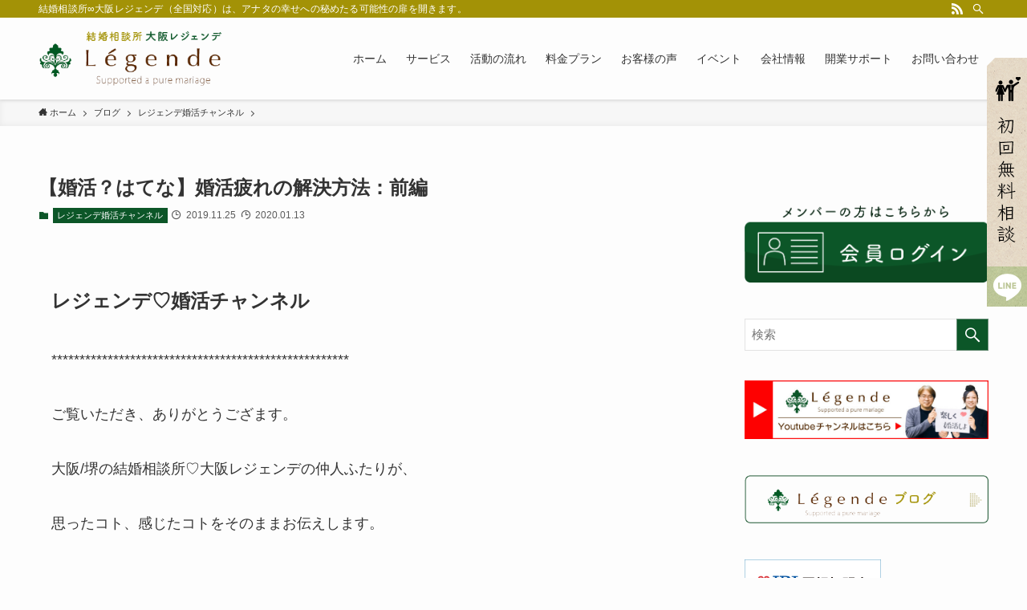

--- FILE ---
content_type: text/html; charset=UTF-8
request_url: https://www.legende.jp/2019/11/10230/
body_size: 16678
content:
<!DOCTYPE html>
<html lang="ja" data-loaded="false" data-scrolled="false" data-spmenu="closed">
<head>
<meta charset="utf-8">
<meta name="format-detection" content="telephone=no">
<meta http-equiv="X-UA-Compatible" content="IE=edge">
<meta name="viewport" content="width=device-width, viewport-fit=cover">
<link rel="alternate" type="application/rss+xml" title="結婚相談所∞大阪レジェンデ【仲人伴走型♡専業結婚相談所（全国対応）】 &raquo; フィード" href="https://www.legende.jp/feed/" />
<link rel="alternate" type="application/rss+xml" title="結婚相談所∞大阪レジェンデ【仲人伴走型♡専業結婚相談所（全国対応）】 &raquo; コメントフィード" href="https://www.legende.jp/comments/feed/" />
<link rel="alternate" type="application/rss+xml" title="結婚相談所∞大阪レジェンデ【仲人伴走型♡専業結婚相談所（全国対応）】 &raquo; 【婚活？はてな】婚活疲れの解決方法：前編 のコメントのフィード" href="https://www.legende.jp/2019/11/10230/feed/" />

<!-- SEO SIMPLE PACK 2.2.4 -->
<title>【婚活？はてな】婚活疲れの解決方法：前編 | 結婚相談所∞大阪レジェンデ【仲人伴走型♡専業結婚相談所（全国対応）】</title>
<meta name="description" content="レジェンデ♡婚活チャンネル ***************************************************** ご覧いただき、ありがとうござます。 大阪/堺の結婚相談所♡大阪レジェンデの仲人ふたりが、 思ったコト、感じたコトをそのままお伝えします。 &nbsp; レジェンデ♡婚活チャンネルのシリーズ ・結婚相談所実話 ・婚活？はてな ・結婚相談所♡池トーク ・婚活♡癒しスポット巡り ・婚活Party♡恋のスパイス、開催しました。 ***************************************************** 【婚活？はてな】婚活疲れの解決方法">
<link rel="canonical" href="https://www.legende.jp/2019/11/10230/">
<meta property="og:locale" content="ja_JP">
<meta property="og:image" content="https://www.legende.jp/wp-content/uploads/5cd25ae159747a25af4039edd660e221.png">
<meta property="og:title" content="【婚活？はてな】婚活疲れの解決方法：前編 | 結婚相談所∞大阪レジェンデ【仲人伴走型♡専業結婚相談所（全国対応）】">
<meta property="og:description" content="レジェンデ♡婚活チャンネル ***************************************************** ご覧いただき、ありがとうござます。 大阪/堺の結婚相談所♡大阪レジェンデの仲人ふたりが、 思ったコト、感じたコトをそのままお伝えします。 &nbsp; レジェンデ♡婚活チャンネルのシリーズ ・結婚相談所実話 ・婚活？はてな ・結婚相談所♡池トーク ・婚活♡癒しスポット巡り ・婚活Party♡恋のスパイス、開催しました。 ***************************************************** 【婚活？はてな】婚活疲れの解決方法">
<meta property="og:url" content="https://www.legende.jp/2019/11/10230/">
<meta property="og:site_name" content="結婚相談所∞大阪レジェンデ【仲人伴走型♡専業結婚相談所（全国対応）】">
<meta property="og:type" content="article">
<meta name="twitter:card" content="summary">
<!-- Google Analytics (gtag.js) -->
<script async src="https://www.googletagmanager.com/gtag/js?id=G-TGJG1MEE69"></script>
<script>
	window.dataLayer = window.dataLayer || [];
	function gtag(){dataLayer.push(arguments);}
	gtag("js", new Date());
	gtag("config", "G-TGJG1MEE69");
</script>
<!-- / SEO SIMPLE PACK -->

<link rel='stylesheet' id='wp-block-library-css'  href='https://www.legende.jp/wp-includes/css/dist/block-library/style.min.css?ver=5.5.17' type='text/css' media='all' />
<link rel='stylesheet' id='main_style-css'  href='https://www.legende.jp/wp-content/themes/swell/assets/css/main.css?ver=2.3.9.1' type='text/css' media='all' />
<link rel='stylesheet' id='contact-form-7-css'  href='https://www.legende.jp/wp-content/plugins/contact-form-7/includes/css/styles.css?ver=5.4.2' type='text/css' media='all' />
<link rel='stylesheet' id='contact-form-7-confirm-css'  href='https://www.legende.jp/wp-content/plugins/contact-form-7-add-confirm/includes/css/styles.css?ver=5.1' type='text/css' media='all' />
<link rel='stylesheet' id='fvp-frontend-css'  href='https://www.legende.jp/wp-content/plugins/featured-video-plus/styles/frontend.css?ver=2.3.3' type='text/css' media='all' />
<link rel='stylesheet' id='dashicons-css'  href='https://www.legende.jp/wp-includes/css/dashicons.min.css?ver=5.5.17' type='text/css' media='all' />
<link rel='stylesheet' id='xo-event-calendar-css'  href='https://www.legende.jp/wp-content/plugins/xo-event-calendar/css/xo-event-calendar.css?ver=2.3.0' type='text/css' media='all' />
<link rel='stylesheet' id='__EPYT__style-css'  href='https://www.legende.jp/wp-content/plugins/youtube-embed-plus/styles/ytprefs.min.css?ver=13.4.3' type='text/css' media='all' />
<style id='__EPYT__style-inline-css' type='text/css'>

                .epyt-gallery-thumb {
                        width: 33.333%;
                }
                
</style>
<script type='text/javascript' src='https://www.legende.jp/wp-includes/js/jquery/jquery.js?ver=1.12.4-wp' id='jquery-core-js'></script>
<script type='text/javascript' src='https://www.legende.jp/wp-content/plugins/featured-video-plus/js/jquery.fitvids.min.js?ver=master-2015-08' id='jquery.fitvids-js'></script>
<script type='text/javascript' id='fvp-frontend-js-extra'>
/* <![CDATA[ */
var fvpdata = {"ajaxurl":"https:\/\/www.legende.jp\/wp-admin\/admin-ajax.php","nonce":"bd558aa3a3","fitvids":"1","dynamic":"","overlay":"","opacity":"0.75","color":"b","width":"640"};
/* ]]> */
</script>
<script type='text/javascript' src='https://www.legende.jp/wp-content/plugins/featured-video-plus/js/frontend.min.js?ver=2.3.3' id='fvp-frontend-js'></script>
<script type='text/javascript' id='xo-event-calendar-ajax-js-extra'>
/* <![CDATA[ */
var xo_event_calendar_object = {"ajax_url":"https:\/\/www.legende.jp\/wp-admin\/admin-ajax.php","action":"xo_event_calendar_month"};
/* ]]> */
</script>
<script type='text/javascript' src='https://www.legende.jp/wp-content/plugins/xo-event-calendar/js/ajax.js?ver=2.3.0' id='xo-event-calendar-ajax-js'></script>
<script type='text/javascript' id='__ytprefs__-js-extra'>
/* <![CDATA[ */
var _EPYT_ = {"ajaxurl":"https:\/\/www.legende.jp\/wp-admin\/admin-ajax.php","security":"e91921788b","gallery_scrolloffset":"20","eppathtoscripts":"https:\/\/www.legende.jp\/wp-content\/plugins\/youtube-embed-plus\/scripts\/","eppath":"https:\/\/www.legende.jp\/wp-content\/plugins\/youtube-embed-plus\/","epresponsiveselector":"[\"iframe.__youtube_prefs_widget__\"]","epdovol":"1","version":"13.4.3","evselector":"iframe.__youtube_prefs__[src], iframe[src*=\"youtube.com\/embed\/\"], iframe[src*=\"youtube-nocookie.com\/embed\/\"]","ajax_compat":"","ytapi_load":"light","pause_others":"","stopMobileBuffer":"1","vi_active":"","vi_js_posttypes":[]};
/* ]]> */
</script>
<script type='text/javascript' src='https://www.legende.jp/wp-content/plugins/youtube-embed-plus/scripts/ytprefs.min.js?ver=13.4.3' id='__ytprefs__-js'></script>

<style id="swell_custom_front_style">:root{--color_main:#0c5628;--color_text:#333;--color_link:#019b3c;--color_border:rgba(200,200,200,.5);--color_gray:rgba(200,200,200,.15);--color_htag:#0c5628;--color_bg:#fdfdfd;--color_gradient1:#d8ffff;--color_gradient2:#87e7ff;--color_main_thin:rgba(15, 108, 50, 0.05 );--color_main_dark:rgba(9, 65, 30, 1 );--color_list_check:#0c5628;--color_list_num:#0c5628;--color_list_good:#41a85e;--color_list_bad:#f36060;--color_faq_q:#d55656;--color_faq_a:#6599b7;--color_capbox_01:#f59b5f;--color_capbox_01_bg:#fff8eb;--color_capbox_02:#5fb9f5;--color_capbox_02_bg:#edf5ff;--color_capbox_03:#2fcd90;--color_capbox_03_bg:#eafaf2;--color_icon_good:#3cd250;--color_icon_good_bg:#ecffe9;--color_icon_bad:#4b73eb;--color_icon_bad_bg:#eafaff;--color_icon_info:#f578b4;--color_icon_info_bg:#fff0fa;--color_icon_announce:#ffa537;--color_icon_announce_bg:#fff5f0;--color_icon_pen:#7a7a7a;--color_icon_pen_bg:#f7f7f7;--color_icon_book:#787364;--color_icon_book_bg:#f8f6ef;--color_icon_point:#ffa639;--color_icon_check:#86d67c;--color_icon_batsu:#f36060;--color_icon_hatena:#5295cc;--color_icon_caution:#f7da38;--color_icon_memo:#84878a;--color_content_bg:#fdfdfd;--color_btn_red:#f74a4a;--color_btn_blue:#a39206;--color_btn_green:#0c5628;--color_btn_blue_dark:rgba(122, 110, 5, 1 );--color_btn_red_dark:rgba(185, 56, 56, 1 );--color_btn_green_dark:rgba(9, 65, 30, 1 );--color_deep01:#e44141;--color_deep02:#a39206;--color_deep03:#0c5628;--color_deep04:#f09f4d;--color_pale01:#fff2f0;--color_pale02:#f3f8fd;--color_pale03:#f1f9ee;--color_pale04:#fdf9ee;--color_mark_blue:#b7e3ff;--color_mark_green:#bdf9c3;--color_mark_yellow:#fcf69f;--color_mark_orange:#ffddbc;--border01:solid 1px var(--color_main);--border02:double 4px var(--color_main);--border03:dashed 2px var(--color_border);--border04:solid 4px var(--color_gray);--card_posts_thumb_ratio:56.25%;--list_posts_thumb_ratio:61.8%;--big_posts_thumb_ratio:56.25%;--thumb_posts_thumb_ratio:61.8%;--color_header_bg:#fdfdfd;--color_header_text:#333;--color_footer_bg:#fdfdfd;--color_footer_text:#333;--color_fbm_text:#333;--color_fbm_bg:#fff;--fbm_opacity:0.9;--fix_header_opacity:1;--container_size:1296px;--article_size:944px;--logo_size_sp:48px;--logo_size_pc:70px;--logo_size_pcfix:32px;}.is-style-btn_normal a{border-radius:80px}.is-style-btn_solid a{border-radius:80px}.is-style-btn_shiny a{border-radius:80px}.is-style-btn_line a{border-radius:80px}.post_content blockquote{padding:1.5em 2em 1.5em 3em}.post_content blockquote::before{content:"";display:block;width:5px;height:calc(100% - 3em);top:1.5em;left:1.5em;border-left:solid 1px rgba(180,180,180,.75);border-right:solid 1px rgba(180,180,180,.75);}.mark_blue{background:-webkit-linear-gradient(transparent 64%,var(--color_mark_blue) 0%);background:linear-gradient(transparent 64%,var(--color_mark_blue) 0%)}.mark_green{background:-webkit-linear-gradient(transparent 64%,var(--color_mark_green) 0%);background:linear-gradient(transparent 64%,var(--color_mark_green) 0%)}.mark_yellow{background:-webkit-linear-gradient(transparent 64%,var(--color_mark_yellow) 0%);background:linear-gradient(transparent 64%,var(--color_mark_yellow) 0%)}.mark_orange{background:-webkit-linear-gradient(transparent 64%,var(--color_mark_orange) 0%);background:linear-gradient(transparent 64%,var(--color_mark_orange) 0%)}[class*="is-style-icon_"]{color:#333;border-width:0}[class*="is-style-big_icon_"]{position:relative;padding:2em 1.5em 1.5em;border-width:2px;border-style:solid}[data-col="gray"] .c-balloon__text{background:#f7f7f7;border-color:#ccc}[data-col="gray"] .c-balloon__before{border-right-color:#f7f7f7}[data-col="green"] .c-balloon__text{background:#d1f8c2;border-color:#9ddd93}[data-col="green"] .c-balloon__before{border-right-color:#d1f8c2}[data-col="blue"] .c-balloon__text{background:#e2f6ff;border-color:#93d2f0}[data-col="blue"] .c-balloon__before{border-right-color:#e2f6ff}[data-col="red"] .c-balloon__text{background:#ffebeb;border-color:#f48789}[data-col="red"] .c-balloon__before{border-right-color:#ffebeb}[data-col="yellow"] .c-balloon__text{background:#f9f7d2;border-color:#fbe593}[data-col="yellow"] .c-balloon__before{border-right-color:#f9f7d2}.-type-list2 .p-postList__body::after,.-type-big .p-postList__body::after{content: "READ MORE »";}.c-postThumb__cat{background-color:#0c5628;color:#fff;background-image: repeating-linear-gradient(-45deg,rgba(255,255,255,.1),rgba(255,255,255,.1) 6px,transparent 6px,transparent 12px)}.post_content h2::before{position:absolute;display:block;pointer-events:none}.post_content h3{padding:0 .5em .5em}.post_content h3::before{content:"";width:100%;height:2px;background: repeating-linear-gradient(90deg, var(--color_htag) 0%, var(--color_htag) 29.3%, rgba(15, 108, 50, 0.2 ) 29.3%, rgba(15, 108, 50, 0.2 ) 100%)}.post_content h4{padding:0 0 0 16px;border-left:solid 2px var(--color_htag)}.post_content h2.is-style-section_ttl{padding:0 5.5em}.post_content h2.is-style-section_ttl::before,.post_content h2.is-style-section_ttl::after{position:absolute;top:50%;bottom:auto;display:block;width:3em;height:1px;pointer-events:none;content:"";background:currentColor}.post_content h2.is-style-section_ttl::before{left:2em;right:auto}.post_content h2.is-style-section_ttl::after{left:auto;right:2em}.post_content h2.is-style-section_ttl.has-text-align-left{padding-left:1.75em;padding-right:0}.post_content h2.is-style-section_ttl.has-text-align-left::before{width:1em; left:0}.post_content h2.is-style-section_ttl.has-text-align-left::after{content:none}.post_content h2.is-style-section_ttl.has-text-align-right{padding-left:0;padding-right:1.75em}.post_content h2.is-style-section_ttl.has-text-align-right::before{content:none}.post_content h2.is-style-section_ttl.has-text-align-right::after{width:1em; right:0}body{font-weight:500;font-family:"游ゴシック体", "Yu Gothic", YuGothic, "Hiragino Kaku Gothic ProN", "Hiragino Sans", Meiryo, sans-serif}.l-header{box-shadow: 0 1px 4px rgba(0,0,0,.12)}.l-header__bar{color:#fff;background:#a39206}.l-header__menuBtn{order:1}.l-header__customBtn{order:3}.c-gnav a::after{background:var(--color_main);width:100%;height:2px;transform:scaleX(0)}.p-spHeadMenu .menu-item.-current{border-bottom-color:var(--color_main)}.c-gnav > li:hover > a::after,.c-gnav > .-current > a::after{transform: scaleX(1)}.c-gnav .sub-menu{color:#333;background:#fff}.page .c-pageTitle__inner,.blog .c-pageTitle__inner{display: block;float: left;margin-bottom: -1px;padding: .25em .5em;border-bottom: solid 1px var(--color_main)}.page .l-mainContent .c-pageTitle,.blog .l-mainContent .c-pageTitle{border-bottom: solid 1px var(--color_border)}.archive .c-pageTitle__inner{display: block;float: left;margin-bottom: -1px;padding: .25em .5em;border-bottom: solid 1px var(--color_main)}.archive .l-mainContent .c-pageTitle{border-bottom: solid 1px var(--color_border)}.c-secTitle{border-left:solid 2px var(--color_main);padding:0em .75em}.l-topTitleArea.c-filterLayer::before{background-color:#000000;opacity:0}.c-shareBtns__item:not(:last-child){margin-right:8px}.c-shareBtns__btn{padding:6px 8px;border-radius:2px}.page.-index-off .w-beforeToc{display:none}#main_content .post_content,#lp-content .post_content{font-size:4vw}#pagetop{border-radius:50%}.c-widget__title.-side{padding:.5em}.c-widget__title.-side::before{content:"";bottom:0;left:0;width:40%;z-index:1;background:var(--color_main)}.c-widget__title.-side::after{content:"";bottom:0;left:0;width:100%;background:var(--color_border)}.c-widget__title.-spmenu{padding:.5em .75em;background:var(--color_main);color:#fff;}.c-widget__title.-footer{padding:.5em}.c-widget__title.-footer::before{content:"";bottom:0;left:0;width:40%;z-index:1;background:var(--color_main)}.c-widget__title.-footer::after{content:"";bottom:0;left:0;width:100%;background:var(--color_border)}.p-spMenu{color:#333}.p-spMenu__inner::before{background:#fdfdfd;opacity:1}.p-spMenu__overlay{background:#000;opacity:0.6}[class*="page-numbers"]{border-radius:50%;margin:4px;color:var(--color_main);border: solid 1px var(--color_main)}.post_content a:not([class]),.term_description a{text-decoration: underline}@media screen and (min-width: 960px){:root{}.single .c-postTitle__date{display:none}}@media screen and (max-width: 959px){:root{}.l-header__logo{order:2;text-align:center}.single .c-postTitle__date{display:none}}@media screen and (min-width: 600px){:root{}#main_content .post_content,#lp-content .post_content{font-size:18px}}@media screen and (max-width: 599px){:root{}.post_content h2.is-style-section_ttl{padding:0 3.5em}.post_content h2.is-style-section_ttl::before{width:2em;left:1em}.post_content h2.is-style-section_ttl::after{width:2em;right:1em}}.l-header{opacity:0;-webkit-animation:FadeIn .75s ease 0s 1 normal both;animation:FadeIn .75s ease 0s 1 normal both}.l-header__bar{top:-16px;opacity:0;-webkit-animation:FadeInFromY .75s ease .1s 1 normal both;animation:FadeInFromY .75s ease .1s 1 normal both}.l-header__inner{opacity:0;-webkit-animation:FadeIn .75s ease .25s 1 normal both;animation:FadeIn .75s ease .25s 1 normal both}.l-header__spNav{opacity:0;-webkit-animation:FadeIn 1s ease .25s 1 normal both;animation:FadeIn 1s ease .25s 1 normal both}.l-content{opacity:0;-webkit-animation:FadeIn 1s ease .5s 1 normal both;animation:FadeIn 1s ease .5s 1 normal both}.l-topTitleArea{opacity:0;-webkit-animation:FadeIn .75s ease .25s 1 normal both;animation:FadeIn .75s ease .25s 1 normal both}.l-topTitleArea__body{opacity:0;-webkit-animation:FadeIn .75s ease .5s 1 normal both;animation:FadeIn .75s ease .5s 1 normal both}.c-infoBar{opacity:0;-webkit-animation:FadeIn 1s ease 0s 1 normal both;animation:FadeIn 1s ease 0s 1 normal both}.c-infoBar__text.-flow-off{left:-8px;opacity:0;-webkit-animation:FadeInFromX .75s ease .5s 1 normal both;animation:FadeInFromX .75s ease .5s 1 normal both}.p-mainVisual{opacity:0;-webkit-animation:FadeIn .75s ease .25s 1 normal both;animation:FadeIn .75s ease .25s 1 normal both}.-type-single .p-mainVisual__inner{opacity:0;-webkit-animation:FadeIn 1s ease 0s 1 normal both;animation:FadeIn 1s ease 0s 1 normal both}.-type-slider .p-mainVisual__inner{transition:opacity .75s,visibility .75s;transition-delay:.25s}.-type-slider .p-mainVisual__inner:not(.show_){visibility:hidden;opacity:0}.p-mainVisual__textLayer{opacity:0;-webkit-animation:FadeIn .75s ease .75s 1 normal both;animation:FadeIn .75s ease .75s 1 normal both}.p-mvInfo{opacity:0;-webkit-animation:FadeIn .75s ease .25s 1 normal both;animation:FadeIn .75s ease .25s 1 normal both}.p-postSlider{visibility:hidden;opacity:0;transition:opacity .8s,visibility .8s;transition-delay:.25s}.p-postSlider.show_{visibility:visible;opacity:1}.p-breadcrumb{opacity:0;-webkit-animation:FadeIn 1s ease .25s 1 normal both;animation:FadeIn 1s ease .25s 1 normal both}.swell-block-tab .c-tabBody__item[aria-hidden=false]{-webkit-animation:tabFadeUp .5s ease 0s 1 normal both;animation:tabFadeUp .5s ease 0s 1 normal both}.swell-block-tab.is-style-default .c-tabBody__item[aria-hidden=false]{-webkit-animation:tabFade .5s ease 0s 1 normal both;animation:tabFade .5s ease 0s 1 normal both}@media (min-width:960px){.-series .l-header__inner{display:flex;align-items:stretch}.-series .l-header__logo{display:flex;flex-wrap:wrap;align-items:center;margin-right:24px;padding:16px 0}.-series .l-header__logo .c-catchphrase{padding:4px 0;font-size:13px}.-series .c-headLogo{margin-right:16px}.-series-right .l-header__inner{justify-content:space-between}.-series-right .c-gnavWrap{margin-left:auto}.-series-right .w-header{margin-left:12px}.-series-left .w-header{margin-left:auto}}@media (min-width:960px) and (min-width:600px){.-series .c-headLogo{max-width:400px}}.c-gnav .sub-menu::before{position:absolute;top:0;left:0;z-index:0;width:100%;height:100%;content:""}.c-gnav .sub-menu a::before,.c-spnav a::before,.widget_archive a::before,.widget_categories a::before,.widget_nav_menu a::before,.widget_pages a::before,.wp-block-archives a::before,.wp-block-categories a::before{font-weight:400;font-family:icomoon!important;font-style:normal;font-variant:normal;line-height:1;text-transform:none;-webkit-font-smoothing:antialiased;-moz-osx-font-smoothing:grayscale}.c-submenuToggleBtn{display:none}.c-spnav .sub-menu,.widget_categories .children,.widget_nav_menu .sub-menu,.widget_pages .children,.wp-block-categories .children{margin:0}.c-spnav .sub-menu a,.widget_categories .children a,.widget_nav_menu .sub-menu a,.widget_pages .children a,.wp-block-categories .children a{padding-left:2.5em;font-size:.85em}.c-spnav .sub-menu a::before,.widget_categories .children a::before,.widget_nav_menu .sub-menu a::before,.widget_pages .children a::before,.wp-block-categories .children a::before{left:1em}.c-spnav .sub-menu a:hover,.widget_categories .children a:hover,.widget_nav_menu .sub-menu a:hover,.widget_pages .children a:hover,.wp-block-categories .children a:hover{padding-left:2.75em}.c-spnav .sub-menu ul a,.widget_categories .children ul a,.widget_nav_menu .sub-menu ul a,.widget_pages .children ul a,.wp-block-categories .children ul a{padding-left:3.25em}.c-spnav .sub-menu ul a::before,.widget_categories .children ul a::before,.widget_nav_menu .sub-menu ul a::before,.widget_pages .children ul a::before,.wp-block-categories .children ul a::before{left:1.75em}.c-spnav .sub-menu ul a:hover,.widget_categories .children ul a:hover,.widget_nav_menu .sub-menu ul a:hover,.widget_pages .children ul a:hover,.wp-block-categories .children ul a:hover{padding-left:3.5em}.widget_archive a,.widget_categories a,.widget_nav_menu a,.widget_pages a,.wp-block-archives a,.wp-block-categories a{padding:.75em 1em .75em 1.5em;transition:padding .25s}.widget_archive a:hover,.widget_categories a:hover,.widget_nav_menu a:hover,.widget_pages a:hover,.wp-block-archives a:hover,.wp-block-categories a:hover{padding-right:.75em;padding-left:1.75em}.widget_categories .children,.widget_pages .children,.wp-block-categories .children{margin:0}.c-gnav .sub-menu a::before,.c-spnav a::before,.widget_archive a::before,.widget_categories a::before,.widget_nav_menu a::before,.widget_pages a::before,.wp-block-archives a::before,.wp-block-categories a::before{position:absolute;top:50%;left:2px;display:inline-block;color:inherit;vertical-align:middle;-webkit-transform:translateY(-50%);transform:translateY(-50%);content:"\e921"}.c-gnav li:hover>.sub-menu{visibility:visible;opacity:1}.c-gnav .sub-menu::before{z-index:0;background:inherit;content:""}.c-gnav .sub-menu .sub-menu{top:0;left:100%;z-index:-1}.c-gnav .sub-menu a{padding-left:2em;transition:opacity .25s,background-color .25s}.c-gnav .sub-menu a::before{position:absolute;left:.5em;line-height:inherit}.c-gnav .sub-menu a:hover .ttl{left:4px}.c-spnav a{position:relative;display:block;padding:.75em 1em .75em 1.5em;border-bottom:solid 1px var(--color_border);transition:padding .25s}.c-spnav a:hover{padding-right:.75em;padding-left:1.75em}</style>
<link rel="https://api.w.org/" href="https://www.legende.jp/wp-json/" /><link rel="alternate" type="application/json" href="https://www.legende.jp/wp-json/wp/v2/posts/10230" /><link rel='shortlink' href='https://www.legende.jp/?p=10230' />
<link rel="icon" href="https://www.legende.jp/wp-content/uploads/2016/12/siteicon-150x150.png" sizes="32x32" />
<link rel="icon" href="https://www.legende.jp/wp-content/uploads/2016/12/siteicon.png" sizes="192x192" />
<link rel="apple-touch-icon" href="https://www.legende.jp/wp-content/uploads/2016/12/siteicon.png" />
<meta name="msapplication-TileImage" content="https://www.legende.jp/wp-content/uploads/2016/12/siteicon.png" />
		<style type="text/css" id="wp-custom-css">
			.table-min table{
	max-width:480px;
	margin-left:auto;
	margin-right:auto;
	font-size:14px;
}
.l-topTitleArea__body {
    text-shadow: 0 0 4px rgba(0,0,0,.7);
}
.fix_btn{
	position:fixed;
	top:10%;
	right:0;
	width:50px;
	z-index:100;
}
.fix_btn_line{
	position:fixed;
	top:calc(10% + 230px);
	right:0;
	width:50px;
	z-index:100;
}

.ctapc{
	text-align:center;
	background:#CFE1D6;
}
.ctasp{
	text-align:center;
	display:none;
}
.contactbox dt{
	margin:20px 0 0;
	padding:20px 0 5px;
	border-top:1px dashed #aaa;
}
.contactbox  {
	margin-bottom:20px;
	border-bottom:1px dashed #aaa;
	padding-bottom:20px;
}
.contactbox input[type="text"] ,
.contactbox input[type="email"] ,
.contactbox textarea{
width:100%;
}
input[type="submit"]{
	font-size:17px;
	margin:20px auto;
	padding:5px 50px;
	display:block;
	background: var(--color_main);
	color:#fff;
	letter-spacing:2px;
	border-radius:4px;
}
.infomintxt{
	font-size:13px;
	background:#eee;
	padding:10px;
	margin:10px 0;
}
.redtxt{
	color:#f00;
	font-weight:normal;
	font-size:13px;
}

.sp_contact a img{
	display:block;
	margin:0 auto;
}

@media screen and (max-width:768px) {
	.mw80p img{
		max-width:80%!important;
		margin:0 auto;
		display:block;
	}
	.ctapc,
	.fix_btn{
		display:none;
	}
	.fix_btn_line{
		display:none;
	}
	.ctasp{
		display:block;
	}
	.ctasp img{
		display:block;
	}
	.ctasp_box{
		display:flex;
		justify-content:center;
	}
}


.-sidebar-on .l-mainContent .cta_010{
	background-image:none !important;
	background-color:#dee6e1 !important;
	padding:0 !important;
}		</style>
		
<style id="swell_custom_css"></style>
<!-- Global site tag (gtag.js) - Google Analytics -->
<script async src="https://www.googletagmanager.com/gtag/js?id=UA-28401758-1"></script>
<script>
  window.dataLayer = window.dataLayer || [];
  function gtag(){dataLayer.push(arguments);}
  gtag('js', new Date());

  gtag('config', 'UA-28401758-1');
</script>

</head>
<body>
<div id="body_wrap" class="post-template-default single single-post postid-10230 single-format-standard -body-solid -index-off -sidebar-on -frame-off id_10230" data-barba="wrapper">
<div id="sp_menu" class="p-spMenu -left">
	<div class="p-spMenu__inner">
		<div class="p-spMenu__closeBtn">
			<div class="c-iconBtn -menuBtn" data-onclick="toggleMenu" aria-label="メニューを閉じる">
				<i class="c-iconBtn__icon icon-close-thin"></i>
			</div>
		</div>
		<div class="p-spMenu__body">
			<div class="c-widget__title -spmenu">MENU</div>
			<div class="p-spMenu__nav">
			<ul class="c-spnav"><li class="menu-item"><a href="https://www.legende.jp/">ホーム</a></li>
<li class="menu-item"><a href="https://www.legende.jp/about_counseling/">サービス</a></li>
<li class="menu-item"><a href="https://www.legende.jp/flow/">活動の流れ</a></li>
<li class="menu-item"><a href="https://www.legende.jp/plans/">料金プラン</a></li>
<li class="menu-item"><a href="https://www.legende.jp/uservoice/">お客様の声</a></li>
<li class="menu-item"><a href="https://www.legende.jp/event-calendar/">イベント</a></li>
<li class="menu-item menu-item-has-children"><a href="https://www.legende.jp/about-us/">会社情報</a>
<ul class="sub-menu">
	<li class="menu-item"><a href="https://www.legende.jp/staff-info/">スタッフ紹介</a></li>
</ul>
</li>
<li class="menu-item"><a href="https://www.legende.jp/kaigyou-2/">開業サポート</a></li>
<li class="menu-item"><a href="https://www.legende.jp/contact-us/">お問い合わせ</a></li>
</ul>			</div>
					</div>
	</div>
	<div class="p-spMenu__overlay c-overlay" data-onclick="toggleMenu"></div>
</div>
<header id="header" class="l-header -series -series-right" data-spfix="1">
		<div class="l-header__bar">
		<div class="l-header__barInner l-container">
							<div class="c-catchphrase">結婚相談所∞大阪レジェンデ（全国対応）は、アナタの幸せへの秘めたる可能性の扉を開きます。</div>
			<ul class="c-iconList ">
						<li class="c-iconList__item -rss">
						<a href="https://www.legende.jp/feed/" target="_blank" rel="noopener" class="c-iconList__link u-fz-14 hov-flash" aria-label="rss">
							<i class="c-iconList__icon icon-rss" role="presentation"></i>
						</a>
					</li>
									<li class="c-iconList__item -search">
						<button class="c-iconList__link u-fz-14 hov-flash" data-onclick="toggleSearch" aria-label="検索">
							<i class="c-iconList__icon icon-search" role="presentation"></i>
						</button>
					</li>
				</ul>
		</div>
	</div>
	<div class="l-header__inner l-container">
		<div class="l-header__logo">
			<div class="c-headLogo -img"><a href="https://www.legende.jp/" title="結婚相談所∞大阪レジェンデ【仲人伴走型♡専業結婚相談所（全国対応）】" class="c-headLogo__link" rel="home"><img src="https://www.legende.jp/wp-content/uploads/logo.png" alt="結婚相談所∞大阪レジェンデ【仲人伴走型♡専業結婚相談所（全国対応）】" class="c-headLogo__img"></a></div>					</div>
		<nav id="gnav" class="l-header__gnav c-gnavWrap">
			<ul class="c-gnav">
				<li class="menu-item"><a href="https://www.legende.jp/"><span class="ttl">ホーム</span></a></li>
<li class="menu-item"><a href="https://www.legende.jp/about_counseling/"><span class="ttl">サービス</span></a></li>
<li class="menu-item"><a href="https://www.legende.jp/flow/"><span class="ttl">活動の流れ</span></a></li>
<li class="menu-item"><a href="https://www.legende.jp/plans/"><span class="ttl">料金プラン</span></a></li>
<li class="menu-item"><a href="https://www.legende.jp/uservoice/"><span class="ttl">お客様の声</span></a></li>
<li class="menu-item"><a href="https://www.legende.jp/event-calendar/"><span class="ttl">イベント</span></a></li>
<li class="menu-item menu-item-has-children"><a href="https://www.legende.jp/about-us/"><span class="ttl">会社情報</span></a>
<ul class="sub-menu">
	<li class="menu-item"><a href="https://www.legende.jp/staff-info/"><span class="ttl">スタッフ紹介</span></a></li>
</ul>
</li>
<li class="menu-item"><a href="https://www.legende.jp/kaigyou-2/"><span class="ttl">開業サポート</span></a></li>
<li class="menu-item"><a href="https://www.legende.jp/contact-us/"><span class="ttl">お問い合わせ</span></a></li>
							</ul>
		</nav>
				<div class="l-header__customBtn sp_">
			<div class="c-iconBtn" data-onclick="toggleSearch" role="button" aria-label="検索ボタン">
			<i class="c-iconBtn__icon icon-search"></i>
					</div>
	</div>
<div class="l-header__menuBtn sp_">
	<div class="c-iconBtn -menuBtn" data-onclick="toggleMenu" role="button" aria-label="メニューボタン">
		<i class="c-iconBtn__icon icon-menu-thin"></i>
					<span class="c-iconBtn__label">MENU</span>
			</div>
</div>
	</div>
	</header>
<div id="fix_header" class="l-fixHeader -series -series-right">
	<div class="l-fixHeader__inner l-container">
		<div class="l-fixHeader__logo">
			<div class="c-headLogo -img"><a href="https://www.legende.jp/" title="結婚相談所∞大阪レジェンデ【仲人伴走型♡専業結婚相談所（全国対応）】" class="c-headLogo__link" rel="home"><img src="https://www.legende.jp/wp-content/uploads/logo.png" alt="結婚相談所∞大阪レジェンデ【仲人伴走型♡専業結婚相談所（全国対応）】" class="c-headLogo__img"></a></div>		</div>
		<div class="l-fixHeader__gnav c-gnavWrap"><!-- gnav --></div>
	</div>
</div>
<div id="breadcrumb" class="p-breadcrumb -bg-on"><ol class="p-breadcrumb__list l-container"><li class="p-breadcrumb__item"><a href="https://www.legende.jp/" class="p-breadcrumb__text"><span class="icon-home"> ホーム</span></a></li><li class="p-breadcrumb__item"><a href="https://www.legende.jp/category/blog/" class="p-breadcrumb__text"><span>ブログ</span></a></li><li class="p-breadcrumb__item"><a href="https://www.legende.jp/category/blog/%e3%83%ac%e3%82%b8%e3%82%a7%e3%83%b3%e3%83%87%e5%a9%9a%e6%b4%bb%e3%83%81%e3%83%a3%e3%83%b3%e3%83%8d%e3%83%ab/" class="p-breadcrumb__text"><span>レジェンデ婚活チャンネル</span></a></li><li class="p-breadcrumb__item"><span class="p-breadcrumb__text">【婚活？はてな】婚活疲れの解決方法：前編</span></li></ol></div><div id="content" class="l-content l-container" data-postid="10230">
<main id="main_content" class="l-mainContent l-article">
	<article class="l-mainContent__inner">
		<div class="p-articleHead c-postTitle">
	<h1 class="c-postTitle__ttl">【婚活？はてな】婚活疲れの解決方法：前編</h1>
	<time class="c-postTitle__date u-thin" datetime="2019-11-25">
		<span class="__y">2019</span>
		<span class="__md">11/25</span>
	</time>
</div>
<div class="p-articleMetas -top">
	<div class="p-articleMetas__group">
		<div class="p-articleMetas__termList c-categoryList"><a class="c-categoryList__link hov-flash-up" href="https://www.legende.jp/category/blog/%e3%83%ac%e3%82%b8%e3%82%a7%e3%83%b3%e3%83%87%e5%a9%9a%e6%b4%bb%e3%83%81%e3%83%a3%e3%83%b3%e3%83%8d%e3%83%ab/" data-cat-id="79">レジェンデ婚活チャンネル</a></div>	</div>
	<div class="p-articleMetas__group">
		<div class="p-articleMetas__times c-postTimes u-thin">
							<span class="c-postTimes__posted icon-posted" aria-label="公開日">
					2019.11.25				</span>
															<time class="c-postTimes__modified icon-modified" datetime="2020-01-13" aria-label="更新日">
						2020.01.13					</time>
									</div>
			</div>
</div>

		<div class="post_content">
			<p><span style="font-size: 14pt;"><strong><span style="font-size: 18pt;">レジェンデ♡婚活チャンネル</span><br />
</strong></span></p>
<p>*****************************************************</p>
<p><span>ご覧いただき、ありがとうござます。 </span></p>
<p><span>大阪/堺の結婚相談所♡大阪レジェンデの仲人ふたりが、 </span></p>
<p><span>思ったコト、感じたコトをそのままお伝えします。 </span></p>
<p>&nbsp;</p>
<p><span>レジェンデ♡婚活チャンネルのシリーズ </span></p>
<p><span>・結婚相談所実話 </span></p>
<p><span>・婚活？はてな </span></p>
<p><span>・結婚相談所♡池トーク </span></p>
<p><span>・婚活♡癒しスポット巡り </span></p>
<p><span>・婚活Party♡恋のスパイス、開催しました。</span></p>
<p>*****************************************************</p>
<p>【婚活？はてな】婚活疲れの解決方法：前編</p>
<p>　⇓⇓⇓</p>
<p><iframe title="【婚活？はてな】婚活疲れの解決方法：前編" width="500" height="281" data-src="https://www.youtube.com/embed/-ke9Gf4ZamM?feature=oembed" frameborder="0" allow="accelerometer; autoplay; clipboard-write; encrypted-media; gyroscope; picture-in-picture" allowfullscreen class="lazyload" ></iframe></p>
<p>&nbsp;</p>
<p>目次</p>
<p>0:15頃　軽トラが似合う？</p>
<p>0:25頃　今回の「婚活？はてな」</p>
<p>0:48頃　思うとおりにならない…</p>
<p>1:50頃　婚活疲れの原因</p>
<p>2:14頃　むか~し昔（実例）</p>
<p>3:05頃　近くの居酒屋に行けない</p>
<p>4:00頃　自分に疲れている</p>
<p>&nbsp;</p>
<p>今回の「婚活？はてな」は、特に女性から多くいただいて</p>
<p>います内容です。</p>
<p>Ｑ：婚活が上手くいかず疲れてきました。</p>
<p>婚活？はてな（疑問&amp;質問）は、こちらからどうぞ…</p>
<p>⇓⇓⇓</p>
<p>〇LINE公式ｱｶｳﾝﾄ(お友達登録してね)</p>
<a href="https://line.me/R/ti/p/%40fki0744n" class="p-blogCard -external" data-type="type3" target="_blank" rel="noopener noreferrer"><div class="p-blogCard__inner"><span class="p-blogCard__caption">あわせて読みたい</span><div class="p-blogCard__thumb c-postThumb"><figure class="c-postThumb__figure"><img src="https://page-share.line.me//%40fki0744n/global/og_image.png?ts=1769099108848" alt="結婚相談所 レジェンデ | LINE Official Account" class="c-postThumb__img -no-lb"></figure></div><div class="p-blogCard__body"><span class="p-blogCard__title">結婚相談所 レジェンデ | LINE Official Account</span><span class="p-blogCard__excerpt">結婚相談所 レジェンデ&#039;s LINE official account profile page. Add them as a friend for the latest news.</span></div></div></a>
<p>◯レジェンデ公式Web</p>
<blockquote class="wp-embedded-content" data-secret="TgP102WuK3"><p><a href="https://www.legende.jp/contact-us/">お問い合わせ</a></p></blockquote>
<p><iframe title="&#8220;お問い合わせ&#8221; &#8212; 結婚相談所 大阪レジェンデ【公式webサイト(全国対応)】" class="wp-embedded-content lazyload" sandbox="allow-scripts" security="restricted" style="position: absolute; clip: rect(1px, 1px, 1px, 1px);" data-src="https://www.legende.jp/contact-us/embed/#?secret=TgP102WuK3" data-secret="TgP102WuK3" width="500" height="282" frameborder="0" marginwidth="0" marginheight="0" scrolling="no"></iframe></p>
<p>&nbsp;</p>
<p>第三回婚活女子オフ会</p>
<p>～貴女の不満・不安、引受けます～</p>
<p>12月14日開催</p>
<blockquote class="wp-embedded-content" data-secret="NEGSgvsacn"><p><a href="https://www.legende.jp/events/event/event-10219/">婚活女子・仮面をはずして楽しくオフ会 Vol.3</a></p></blockquote>
<p><iframe title="&#8220;婚活女子・仮面をはずして楽しくオフ会 Vol.3&#8221; &#8212; 結婚相談所 大阪レジェンデ【公式webサイト(全国対応)】" class="wp-embedded-content lazyload" sandbox="allow-scripts" security="restricted" style="position: absolute; clip: rect(1px, 1px, 1px, 1px);" data-src="https://www.legende.jp/events/event/event-10219/embed/#?secret=NEGSgvsacn" data-secret="NEGSgvsacn" width="500" height="282" frameborder="0" marginwidth="0" marginheight="0" scrolling="no"></iframe></p>
<p>&nbsp;</p>
<blockquote class="wp-embedded-content" data-secret="h9V7WAxKES"><p><a href="https://www.legende.jp/events/event/event-10162/">婚活Party♡恋のスパイス（らん電Xmas Special)</a></p></blockquote>
<p><iframe title="&#8220;婚活Party♡恋のスパイス（らん電Xmas Special)&#8221; &#8212; 結婚相談所 大阪レジェンデ【公式webサイト(全国対応)】" class="wp-embedded-content lazyload" sandbox="allow-scripts" security="restricted" style="position: absolute; clip: rect(1px, 1px, 1px, 1px);" data-src="https://www.legende.jp/events/event/event-10162/embed/#?secret=h9V7WAxKES" data-secret="h9V7WAxKES" width="500" height="282" frameborder="0" marginwidth="0" marginheight="0" scrolling="no"></iframe></p>
<blockquote class="wp-embedded-content" data-secret="TgP102WuK3"><p><a href="https://www.legende.jp/contact-us/">お問い合わせ</a></p></blockquote>
<p><iframe title="&#8220;お問い合わせ&#8221; &#8212; 結婚相談所 大阪レジェンデ【公式webサイト(全国対応)】" class="wp-embedded-content lazyload" sandbox="allow-scripts" security="restricted" style="position: absolute; clip: rect(1px, 1px, 1px, 1px);" data-src="https://www.legende.jp/contact-us/embed/#?secret=TgP102WuK3" data-secret="TgP102WuK3" width="500" height="282" frameborder="0" marginwidth="0" marginheight="0" scrolling="no"></iframe></p>
<p>&nbsp;</p>
<p>○<a href="https://www.youtube.com/channel/UC9ONlOUNlTYpVNNe6fsvrjg?sub_confirmation=1">まだまだ少ないチャンネル登録数…よろしくお願いします。</a></p>
<p>〇<a href="https://ameblo.jp/legende-jp/entry-12540644521.html">レジェンデ元会員（成婚女子）ブログ</a></p>
<p>&nbsp;</p>
<p>&nbsp;</p>
<p>◯関連動画(婚活男子向け)</p>
<p><iframe title="【結婚相談所♡実話】婚活男子にありがちなコト② ～お断りの理由は〇〇～" width="500" height="281" data-src="https://www.youtube.com/embed/NiBARQoguNA?feature=oembed" frameborder="0" allow="accelerometer; autoplay; clipboard-write; encrypted-media; gyroscope; picture-in-picture" allowfullscreen class="lazyload" ></iframe></p>
<p>&nbsp;</p>
<p>◯関連動画(婚活女子向け)</p>
<p><iframe title="【結婚相談所♡実話】おススメできない婚活男性① 〜〇〇をくり返す～" width="500" height="281" data-src="https://www.youtube.com/embed/PWMA0iQLdB4?feature=oembed" frameborder="0" allow="accelerometer; autoplay; clipboard-write; encrypted-media; gyroscope; picture-in-picture" allowfullscreen class="lazyload" ></iframe></p>
<p>&nbsp;</p>
<p>◯関連動画(婚活のお役立ち)</p>
<p><iframe title="【婚活？はてな】離婚理由、聞いていいの？" width="500" height="281" data-src="https://www.youtube.com/embed/hvh1N_AybL0?feature=oembed" frameborder="0" allow="accelerometer; autoplay; clipboard-write; encrypted-media; gyroscope; picture-in-picture" allowfullscreen class="lazyload" ></iframe></p>
<p>&nbsp;</p>
<p>&nbsp;</p>
<p>&nbsp;</p>
<p>〇<a href="https://line.me/R/ti/p/%40fki0744n">疑問・質問受付（LINE公式ｱｶｳﾝﾄ）</a></p>
<p>〇<a href="https://twitter.com/legende_senboku">Twitter</a></p>
<p>◯<a href="https://www.legend.jp">結婚相談所♡大阪レジェンデ 公式web</a><br />
　</p>
<p>&nbsp;</p>
<p>&nbsp;</p>
<p>&nbsp;</p>
<p>&nbsp;</p>
<p>&nbsp;</p>
<p>&nbsp;</p>
<p>&nbsp;</p>
<p>&nbsp;</p>
<p><a href="https://youtu.be/Wkaxr1KBkeE">楽曲提供：さちよんプロジェクト「スマイル」</a></p>
<p>&nbsp;</p>
<p>&nbsp;</p>
<p>&nbsp;</p>
<p>&nbsp;</p>
<p><span>とても</span><span>&#x1f496;</span><span>好きな人と出逢えますように</span><span>&#8230;</span></p>
<p><span><a href="https://www.legende.jp/" data-cke-saved-href="https://www.legende.jp"><span style="font-size: 18pt;">結婚相談所♡大阪レジェンデ</span></a></span></p>
<p><span>（大阪/堺にあります。）<br />
</span></p>
<p><a href="https://www.youtube.com/channel/UC9ONlOUNlTYpVNNe6fsvrjg"><span style="font-size: 18pt;">レジェンデ♡婚活チャンネル</span></a></p>
<p>（チャンネル登録、お願いします。）</p>
<p>&nbsp;</p>
<p>&nbsp;</p>
<p>&nbsp;</p>
<p><a href="https://www.legende.jp"></a></p>
<table style="border-collapse: collapse; width: 100%;">
<tbody>
<tr>
<td style="width: 50%;"></td>
<td style="width: 50%;"></td>
</tr>
</tbody>
</table>
<p>&nbsp;</p>
		</div>
		<div class="p-articleFoot">
	<div class="p-articleMetas -bottom">
					<div class="p-articleMetas__termList c-categoryList"><a class="c-categoryList__link hov-flash-up" href="https://www.legende.jp/category/blog/%e3%83%ac%e3%82%b8%e3%82%a7%e3%83%b3%e3%83%87%e5%a9%9a%e6%b4%bb%e3%83%81%e3%83%a3%e3%83%b3%e3%83%8d%e3%83%ab/" data-cat-id="79">レジェンデ婚活チャンネル</a></div>
							<div class="p-articleMetas__termList c-tagList"><a class="c-tagList__link hov-flash-up" href="https://www.legende.jp/tag/youtube/" data-tag-id="80">Youtube</a><a class="c-tagList__link hov-flash-up" href="https://www.legende.jp/tag/omiai/" data-tag-id="47">お見合い</a><a class="c-tagList__link hov-flash-up" href="https://www.legende.jp/tag/%e3%83%ac%e3%82%b8%e3%82%a7%e3%83%b3%e3%83%87/" data-tag-id="82">レジェンデ</a><a class="c-tagList__link hov-flash-up" href="https://www.legende.jp/tag/nakoudo/" data-tag-id="46">仲人</a><a class="c-tagList__link hov-flash-up" href="https://www.legende.jp/tag/%e4%bc%9a%e5%93%a1/" data-tag-id="43">会員</a><a class="c-tagList__link hov-flash-up" href="https://www.legende.jp/tag/sakai/" data-tag-id="53">堺市</a><a class="c-tagList__link hov-flash-up" href="https://www.legende.jp/tag/osaka/" data-tag-id="41">大阪</a><a class="c-tagList__link hov-flash-up" href="https://www.legende.jp/tag/konkatsu/" data-tag-id="45">婚活</a><a class="c-tagList__link hov-flash-up" href="https://www.legende.jp/tag/%e5%a9%9a%e6%b4%bb%e7%96%b2%e3%82%8c/" data-tag-id="90">婚活疲れ</a><a class="c-tagList__link hov-flash-up" href="https://www.legende.jp/tag/%e5%be%a9%e7%b8%81/" data-tag-id="87">復縁</a><a class="c-tagList__link hov-flash-up" href="https://www.legende.jp/tag/%e6%88%90%e5%a9%9a/" data-tag-id="84">成婚</a><a class="c-tagList__link hov-flash-up" href="https://www.legende.jp/tag/%e6%b3%89%e5%b7%9e/" data-tag-id="63">泉州</a><a class="c-tagList__link hov-flash-up" href="https://www.legende.jp/tag/kekkonsoudanjo/" data-tag-id="42">結婚相談所</a><a class="c-tagList__link hov-flash-up" href="https://www.legende.jp/tag/%e7%b5%90%e5%a9%9a%e7%9b%b8%e8%ab%87%e6%89%80%e3%80%80%e5%a0%ba/" data-tag-id="81">結婚相談所　堺</a></div>
		 
	</div>
</div>
<div class="c-shareBtns -bottom -style-btn-small">
			<div class="c-shareBtns__message">
			<span class="__text">
				よかったらシェアしてね！			</span>
		</div>
		<ul class="c-shareBtns__list">
							<li class="c-shareBtns__item -facebook">
				<a class="c-shareBtns__btn hov-flash-up" href="https://www.facebook.com/sharer/sharer.php?u=https%3A%2F%2Fwww.legende.jp%2F2019%2F11%2F10230%2F" title="Facebookでシェア" onclick="javascript:window.open(this.href, '_blank', 'menubar=no,toolbar=no,resizable=yes,scrollbars=yes,height=800,width=600');return false;" target="_blank" role="button">
					<i class="snsicon c-shareBtns__icon icon-facebook" role="presentation"></i>
				</a>
			</li>
							<li class="c-shareBtns__item -twitter">
				<a class="c-shareBtns__btn hov-flash-up" href="https://twitter.com/share?url=https%3A%2F%2Fwww.legende.jp%2F2019%2F11%2F10230%2F&#038;text=%E3%80%90%E5%A9%9A%E6%B4%BB%EF%BC%9F%E3%81%AF%E3%81%A6%E3%81%AA%E3%80%91%E5%A9%9A%E6%B4%BB%E7%96%B2%E3%82%8C%E3%81%AE%E8%A7%A3%E6%B1%BA%E6%96%B9%E6%B3%95%EF%BC%9A%E5%89%8D%E7%B7%A8" title="Twitterでシェア" onclick="javascript:window.open(this.href, '_blank', 'menubar=no,toolbar=no,resizable=yes,scrollbars=yes,height=400,width=600');return false;" target="_blank" role="button">
					<i class="snsicon c-shareBtns__icon icon-twitter" role="presentation"></i>
				</a>
			</li>
													<li class="c-shareBtns__item -line">
				<a class="c-shareBtns__btn hov-flash-up" href="https://social-plugins.line.me/lineit/share?url=https%3A%2F%2Fwww.legende.jp%2F2019%2F11%2F10230%2F&#038;text=%E3%80%90%E5%A9%9A%E6%B4%BB%EF%BC%9F%E3%81%AF%E3%81%A6%E3%81%AA%E3%80%91%E5%A9%9A%E6%B4%BB%E7%96%B2%E3%82%8C%E3%81%AE%E8%A7%A3%E6%B1%BA%E6%96%B9%E6%B3%95%EF%BC%9A%E5%89%8D%E7%B7%A8" title="LINEに送る" target="_blank" role="button">
					<i class="snsicon c-shareBtns__icon icon-line" role="presentation"></i>
				</a>
			</li>
										<li class="c-shareBtns__item -copy">
				<div class="c-urlcopy c-shareBtns__btn hov-flash-up" data-clipboard-text="https://www.legende.jp/2019/11/10230/" title="URLをコピーする">
					<div class="c-urlcopy__content">
						<i class="c-shareBtns__icon icon-clipboard-copy -to-copy"></i>
						<i class="c-shareBtns__icon icon-clipboard-copied -copied"></i>
					</div>
				</div>
				<div class="c-copyedPoppup">URL Copied!</div>
			</li>
			</ul>

	
</div>
		<div id="after_article" class="l-articleBottom">
			<ul class="p-pnLinks -style-normal">
	<li class="p-pnLinks__item -prev">
					<a href="https://www.legende.jp/2019/11/10213/" rel="prev" class="p-pnLinks__link">
								<span class="p-pnLinks__title">【婚活？はてな】アットホームの落とし穴</span>
			</a>
			</li>
	<li class="p-pnLinks__item -next">
			<a href="https://www.legende.jp/2019/12/10235/" rel="next" class="p-pnLinks__link">
			<span class="p-pnLinks__title">【婚活？はてな】婚活疲れの解決方法：後編</span>
					</a>
		</li>
</ul>
<section class="l-articleBottom__section -related">
	<h2 class="l-articleBottom__title c-secTitle">関連記事</h2><ul class="p-postList -type-card"><li class="p-postList__item">
	<a href="https://www.legende.jp/2020/08/10620/" class="p-postList__link">
		<div class="p-postList__thumb c-postThumb">
			<figure class="c-postThumb__figure"><img width="300" height="171" src="https://www.legende.jp/wp-content/themes/swell/assets/img/placeholder.png" data-src="https://www.legende.jp/wp-content/uploads/6827410d0fb8c435ec5f6cd4e65e26a3-300x171.png" class="c-postThumb__img lazyload -no-lb wp-post-image" alt="" data-srcset="https://www.legende.jp/wp-content/uploads/6827410d0fb8c435ec5f6cd4e65e26a3-300x171.png 300w, https://www.legende.jp/wp-content/uploads/6827410d0fb8c435ec5f6cd4e65e26a3-1024x582.png 1024w, https://www.legende.jp/wp-content/uploads/6827410d0fb8c435ec5f6cd4e65e26a3-768x437.png 768w, https://www.legende.jp/wp-content/uploads/6827410d0fb8c435ec5f6cd4e65e26a3.png 1416w" sizes="(min-width: 600px) 320px, 50vw" /></figure>
		</div>
		<div class="p-postList__body">
			<div class="p-postList__title">オンライン婚活から&#8230;自分らしさの婚活誕生物語【その時,婚活が動いた（結婚相談所♡実話）】</div>
			<div class="p-postList__meta">
				<div class="p-postList__times c-postTimes u-thin">
					<span class="c-postTimes__posted icon-posted">2020.08.11</span>
				</div>
			</div>
		</div>
	</a>
</li>
<li class="p-postList__item">
	<a href="https://www.legende.jp/2020/03/10426/" class="p-postList__link">
		<div class="p-postList__thumb c-postThumb">
			<figure class="c-postThumb__figure"><img width="300" height="169" src="https://www.legende.jp/wp-content/themes/swell/assets/img/placeholder.png" data-src="https://www.legende.jp/wp-content/uploads/01b8e30d9402d8dfa39c6fb18b6fcd63-300x169.png" class="c-postThumb__img lazyload -no-lb wp-post-image" alt="" data-srcset="https://www.legende.jp/wp-content/uploads/01b8e30d9402d8dfa39c6fb18b6fcd63-300x169.png 300w, https://www.legende.jp/wp-content/uploads/01b8e30d9402d8dfa39c6fb18b6fcd63-1024x577.png 1024w, https://www.legende.jp/wp-content/uploads/01b8e30d9402d8dfa39c6fb18b6fcd63-768x433.png 768w, https://www.legende.jp/wp-content/uploads/01b8e30d9402d8dfa39c6fb18b6fcd63.png 1401w" sizes="(min-width: 600px) 320px, 50vw" /></figure>
		</div>
		<div class="p-postList__body">
			<div class="p-postList__title">【結婚相談所♡池トーク】49歳♡再々婚女性を愛した男性…</div>
			<div class="p-postList__meta">
				<div class="p-postList__times c-postTimes u-thin">
					<span class="c-postTimes__posted icon-posted">2020.03.14</span>
				</div>
			</div>
		</div>
	</a>
</li>
<li class="p-postList__item">
	<a href="https://www.legende.jp/2020/02/10380/" class="p-postList__link">
		<div class="p-postList__thumb c-postThumb">
			<figure class="c-postThumb__figure"><img width="300" height="168" src="https://www.legende.jp/wp-content/themes/swell/assets/img/placeholder.png" data-src="https://www.legende.jp/wp-content/uploads/daaf179fdcb0ac748eed9322decf16ba-300x168.png" class="c-postThumb__img lazyload -no-lb wp-post-image" alt="" data-srcset="https://www.legende.jp/wp-content/uploads/daaf179fdcb0ac748eed9322decf16ba-300x168.png 300w, https://www.legende.jp/wp-content/uploads/daaf179fdcb0ac748eed9322decf16ba-1024x575.png 1024w, https://www.legende.jp/wp-content/uploads/daaf179fdcb0ac748eed9322decf16ba-768x431.png 768w, https://www.legende.jp/wp-content/uploads/daaf179fdcb0ac748eed9322decf16ba.png 1326w" sizes="(min-width: 600px) 320px, 50vw" /></figure>
		</div>
		<div class="p-postList__body">
			<div class="p-postList__title">【40代の婚活?はてな】今回のアラサー女性、婚活しないほうがいい理由！</div>
			<div class="p-postList__meta">
				<div class="p-postList__times c-postTimes u-thin">
					<span class="c-postTimes__posted icon-posted">2020.02.19</span>
				</div>
			</div>
		</div>
	</a>
</li>
<li class="p-postList__item">
	<a href="https://www.legende.jp/2020/08/10638/" class="p-postList__link">
		<div class="p-postList__thumb c-postThumb">
			<figure class="c-postThumb__figure"><img width="300" height="169" src="https://www.legende.jp/wp-content/themes/swell/assets/img/placeholder.png" data-src="https://www.legende.jp/wp-content/uploads/f6edc4d1b5114157ec3ff7e59f64d4e3-300x169.png" class="c-postThumb__img lazyload -no-lb wp-post-image" alt="" data-srcset="https://www.legende.jp/wp-content/uploads/f6edc4d1b5114157ec3ff7e59f64d4e3-300x169.png 300w, https://www.legende.jp/wp-content/uploads/f6edc4d1b5114157ec3ff7e59f64d4e3-1024x577.png 1024w, https://www.legende.jp/wp-content/uploads/f6edc4d1b5114157ec3ff7e59f64d4e3-768x432.png 768w, https://www.legende.jp/wp-content/uploads/f6edc4d1b5114157ec3ff7e59f64d4e3.png 1403w" sizes="(min-width: 600px) 320px, 50vw" /></figure>
		</div>
		<div class="p-postList__body">
			<div class="p-postList__title">【その時…婚活が動いた】成婚秘話…高橋夫妻誕生物語</div>
			<div class="p-postList__meta">
				<div class="p-postList__times c-postTimes u-thin">
					<span class="c-postTimes__posted icon-posted">2020.08.19</span>
				</div>
			</div>
		</div>
	</a>
</li>
<li class="p-postList__item">
	<a href="https://www.legende.jp/2020/07/10601/" class="p-postList__link">
		<div class="p-postList__thumb c-postThumb">
			<figure class="c-postThumb__figure"><img width="300" height="171" src="https://www.legende.jp/wp-content/themes/swell/assets/img/placeholder.png" data-src="https://www.legende.jp/wp-content/uploads/ec6a74403cff93a3aa44bb74b40f6c71-300x171.png" class="c-postThumb__img lazyload -no-lb wp-post-image" alt="" data-srcset="https://www.legende.jp/wp-content/uploads/ec6a74403cff93a3aa44bb74b40f6c71-300x171.png 300w, https://www.legende.jp/wp-content/uploads/ec6a74403cff93a3aa44bb74b40f6c71-1024x584.png 1024w, https://www.legende.jp/wp-content/uploads/ec6a74403cff93a3aa44bb74b40f6c71-768x438.png 768w, https://www.legende.jp/wp-content/uploads/ec6a74403cff93a3aa44bb74b40f6c71.png 1410w" sizes="(min-width: 600px) 320px, 50vw" /></figure>
		</div>
		<div class="p-postList__body">
			<div class="p-postList__title">オンライン婚活Zoom開通まで、25分の攻防物語【その時,婚活が動いた（結婚相談所♡実話）】</div>
			<div class="p-postList__meta">
				<div class="p-postList__times c-postTimes u-thin">
					<span class="c-postTimes__posted icon-posted">2020.07.11</span>
				</div>
			</div>
		</div>
	</a>
</li>
<li class="p-postList__item">
	<a href="https://www.legende.jp/2020/02/10363/" class="p-postList__link">
		<div class="p-postList__thumb c-postThumb">
			<figure class="c-postThumb__figure"><img width="300" height="169" src="https://www.legende.jp/wp-content/themes/swell/assets/img/placeholder.png" data-src="https://www.legende.jp/wp-content/uploads/857afdff31378795820d0ba01a44ee8b-300x169.png" class="c-postThumb__img lazyload -no-lb wp-post-image" alt="" data-srcset="https://www.legende.jp/wp-content/uploads/857afdff31378795820d0ba01a44ee8b-300x169.png 300w, https://www.legende.jp/wp-content/uploads/857afdff31378795820d0ba01a44ee8b-1024x578.png 1024w, https://www.legende.jp/wp-content/uploads/857afdff31378795820d0ba01a44ee8b-768x434.png 768w, https://www.legende.jp/wp-content/uploads/857afdff31378795820d0ba01a44ee8b.png 1325w" sizes="(min-width: 600px) 320px, 50vw" /></figure>
		</div>
		<div class="p-postList__body">
			<div class="p-postList__title">【結婚相談所♡実話】婚活…貴女は悪くない！</div>
			<div class="p-postList__meta">
				<div class="p-postList__times c-postTimes u-thin">
					<span class="c-postTimes__posted icon-posted">2020.02.12</span>
				</div>
			</div>
		</div>
	</a>
</li>
<li class="p-postList__item">
	<a href="https://www.legende.jp/2019/09/10106/" class="p-postList__link">
		<div class="p-postList__thumb c-postThumb">
			<figure class="c-postThumb__figure"><img width="300" height="168" src="https://www.legende.jp/wp-content/themes/swell/assets/img/placeholder.png" data-src="https://www.legende.jp/wp-content/uploads/3b0ccf7d1d66715119bf822523ffa4a3-300x168.png" class="c-postThumb__img lazyload -no-lb wp-post-image" alt="" data-srcset="https://www.legende.jp/wp-content/uploads/3b0ccf7d1d66715119bf822523ffa4a3-300x168.png 300w, https://www.legende.jp/wp-content/uploads/3b0ccf7d1d66715119bf822523ffa4a3-768x431.png 768w, https://www.legende.jp/wp-content/uploads/3b0ccf7d1d66715119bf822523ffa4a3-1024x575.png 1024w, https://www.legende.jp/wp-content/uploads/3b0ccf7d1d66715119bf822523ffa4a3.png 1284w" sizes="(min-width: 600px) 320px, 50vw" /></figure>
		</div>
		<div class="p-postList__body">
			<div class="p-postList__title">【婚活Q&#038;A】今の結婚相談所…やめたいんだけど！</div>
			<div class="p-postList__meta">
				<div class="p-postList__times c-postTimes u-thin">
					<span class="c-postTimes__posted icon-posted">2019.09.15</span>
				</div>
			</div>
		</div>
	</a>
</li>
<li class="p-postList__item">
	<a href="https://www.legende.jp/2019/11/10195/" class="p-postList__link">
		<div class="p-postList__thumb c-postThumb">
			<figure class="c-postThumb__figure"><img width="300" height="169" src="https://www.legende.jp/wp-content/themes/swell/assets/img/placeholder.png" data-src="https://www.legende.jp/wp-content/uploads/3cc6fa2a5dc5e0308ec28cef90b052fa-300x169.png" class="c-postThumb__img lazyload -no-lb wp-post-image" alt="" data-srcset="https://www.legende.jp/wp-content/uploads/3cc6fa2a5dc5e0308ec28cef90b052fa-300x169.png 300w, https://www.legende.jp/wp-content/uploads/3cc6fa2a5dc5e0308ec28cef90b052fa-768x433.png 768w, https://www.legende.jp/wp-content/uploads/3cc6fa2a5dc5e0308ec28cef90b052fa-1024x577.png 1024w, https://www.legende.jp/wp-content/uploads/3cc6fa2a5dc5e0308ec28cef90b052fa.png 1319w" sizes="(min-width: 600px) 320px, 50vw" /></figure>
		</div>
		<div class="p-postList__body">
			<div class="p-postList__title">【結婚相談所実話】復縁という選択⑤</div>
			<div class="p-postList__meta">
				<div class="p-postList__times c-postTimes u-thin">
					<span class="c-postTimes__posted icon-posted">2019.11.07</span>
				</div>
			</div>
		</div>
	</a>
</li>
</ul></section>
		</div>
			</article>
</main>
<aside id="sidebar" class="l-sidebar">
<div id="custom_html-6" class="widget_text widget-odd widget-first widget-1 c-widget widget_custom_html"><div class="textwidget custom-html-widget"><div class="ctasp">
	<img src="https://www.legende.jp/wp-content/themes/swell/assets/img/placeholder.png" data-src="https://www.legende.jp/wp-content/uploads/cta_sp01.png" alt="お問い合わせ" width="750" data-aspectratio="750/147" class="lazyload" >

	
<div class="ctasp_box">
<a href="tel:072-276-1122">
<img src="https://www.legende.jp/wp-content/themes/swell/assets/img/placeholder.png" data-src="https://www.legende.jp/wp-content/uploads/cta_spz02.png" alt="お問い合わせ" width="375" data-aspectratio="375/253" class="lazyload" >
</a>
	<a href="https://www.legende.jp/contact-us/">
<img src="https://www.legende.jp/wp-content/themes/swell/assets/img/placeholder.png" data-src="https://www.legende.jp/wp-content/uploads/cta_spz03.png" alt="お問い合わせ" width="375" data-aspectratio="375/253" class="lazyload" >
</a>
</div>
</div></div></div><div id="widget_sp_image-3" class="widget-even widget-2 mw80p c-widget widget_sp_image"><a href="https://www.ibjapan.com/mem/logins" target="_blank" class="widget_sp_image-image-link"><img width="641" height="206" alt="メンバーログイン" class="attachment-full" style="max-width: 100%;" srcset="https://www.legende.jp/wp-content/uploads/btn_login.png 641w, https://www.legende.jp/wp-content/uploads/btn_login-300x96.png 300w" sizes="(max-width: 641px) 100vw, 641px" src="https://www.legende.jp/wp-content/uploads/btn_login.png" /></a></div><div id="search-3" class="widget-odd widget-3 c-widget widget_search"><form role="search" method="get" class="c-searchForm" action="https://www.legende.jp/" role="search">
	<input type="text" value="" name="s" class="c-searchForm__s s" placeholder="検索" aria-label="検索ワード">
	<button type="submit" class="c-searchForm__submit icon-search hov-opacity u-bg-main" value="search" aria-label="検索を実行する"></button>
</form>
</div><div id="media_image-6" class="widget-even widget-4 c-widget widget_media_image"><a href="https://www.youtube.com/channel/UC9ONlOUNlTYpVNNe6fsvrjg" target="_blank" rel="noopener noreferrer"><img width="750" height="180" src="https://www.legende.jp/wp-content/uploads/youtube_sp.jpg" class="image wp-image-11151  attachment-full size-full" alt="レジェンデYouTube" style="max-width: 100%; height: auto;" srcset="https://www.legende.jp/wp-content/uploads/youtube_sp.jpg 750w, https://www.legende.jp/wp-content/uploads/youtube_sp-300x72.jpg 300w" sizes="(max-width: 750px) 100vw, 750px" /></a></div><div id="widget_sp_image-17" class="widget-odd widget-5 c-widget widget_sp_image"><a href="https://www.legende.jp/postlist/" target="_self" class="widget_sp_image-image-link"><img width="412" height="82" class="attachment-full" style="max-width: 100%;" srcset="https://www.legende.jp/wp-content/uploads/arrow.png 412w, https://www.legende.jp/wp-content/uploads/arrow-300x60.png 300w" sizes="(max-width: 412px) 100vw, 412px" src="https://www.legende.jp/wp-content/uploads/arrow.png" /></a></div><div id="widget_sp_image-5" class="widget-even widget-6 c-widget widget_sp_image"><a href="https://www.ibjapan.com/area/osaka/40908/" target="_blank" class="widget_sp_image-image-link"><img width="170" height="60" alt="IBJ加盟店・堺" class="attachment-full" style="max-width: 100%;" src="https://www.legende.jp/wp-content/uploads/ibj.gif" /></a></div><div id="widget_sp_image-10" class="widget-odd widget-7 c-widget widget_sp_image"><a href="https://www.ibjapan.com/mem/logins" target="_blank" class="widget_sp_image-image-link"><img width="800" height="200" class="attachment-full" style="max-width: 100%;" srcset="https://www.legende.jp/wp-content/uploads/bnr_AI_800.png 800w, https://www.legende.jp/wp-content/uploads/bnr_AI_800-300x75.png 300w, https://www.legende.jp/wp-content/uploads/bnr_AI_800-768x192.png 768w" sizes="(max-width: 800px) 100vw, 800px" src="https://www.legende.jp/wp-content/uploads/bnr_AI_800.png" /></a></div><div id="widget_sp_image-4" class="widget-even widget-8 large-3 c-widget widget_sp_image"><img width="641" height="482" alt="会員登録数No.1" class="attachment-full aligncenter" style="max-width: 100%;" srcset="https://www.legende.jp/wp-content/uploads/7da4cdf0f6845332c2dcf6cccf1a060f.jpg 641w, https://www.legende.jp/wp-content/uploads/7da4cdf0f6845332c2dcf6cccf1a060f-300x226.jpg 300w" sizes="(max-width: 641px) 100vw, 641px" src="https://www.legende.jp/wp-content/uploads/7da4cdf0f6845332c2dcf6cccf1a060f.jpg" /></div><div id="custom_html-2" class="widget_text widget-odd widget-last widget-9 medium-6 medium-order-2 c-widget widget_custom_html"><div class="textwidget custom-html-widget"><div>〒599-8236</div>
<div><span>大阪府堺市中区深井沢町3324 </span><span>FUKAIビル4F</span><br>
	（泉北高速鉄道 深井駅歩１分）</div>
<p>TEL : 072-276-1122 <br>FAX : 072-276-1133</p></div></div></aside>
</div>
<div id="before_footer_widget" class="w-beforeFooter"><div class="l-container"><div id="media_image-3" class="widget-odd widget-first widget-1 fix_btn c-widget widget_media_image"><a href="https://www.legende.jp/contact-us/"><img width="50" height="260" src="https://www.legende.jp/wp-content/uploads/side_soudan.png" class="image wp-image-11500  attachment-full size-full" alt="" style="max-width: 100%; height: auto;" /></a></div><div id="media_image-9" class="widget-even widget-last widget-2 fix_btn_line c-widget widget_media_image"><a href="https://line.me/R/ti/p/%40fki0744n" target="_blank" rel="noopener noreferrer"><img width="50" height="50" src="https://www.legende.jp/wp-content/uploads/side_line-1.png" class="image wp-image-11878  attachment-full size-full" alt="" style="max-width: 100%; height: auto;" /></a></div></div></div><footer id="footer" class="l-footer">
	<div class="l-footer__inner">
	
<div class="l-footer__widgetArea">
	<div class="l-container w-footer -col3">
		<div class="w-footer__box"><div id="media_image-8" class="widget-odd widget-last widget-first widget-1 c-widget widget_media_image"><a href="https://www.legende.jp/"><img width="560" height="177" src="https://www.legende.jp/wp-content/uploads/2011/10/legende02.jpg" class="image wp-image-4012  attachment-full size-full" alt="" style="max-width: 100%; height: auto;" srcset="https://www.legende.jp/wp-content/uploads/2011/10/legende02.jpg 560w, https://www.legende.jp/wp-content/uploads/2011/10/legende02-300x94.jpg 300w" sizes="(max-width: 560px) 100vw, 560px" /></a></div></div><div class="w-footer__box"><div id="nav_menu-5" class="widget-odd widget-last widget-first widget-1 c-widget widget_nav_menu"><div class="c-widget__title -footer">BLOG</div><div class="menu-fnav-1-container"><ul id="menu-fnav-1" class="menu"><li id="menu-item-11434" class="menu-item menu-item-type-taxonomy menu-item-object-category current-post-ancestor current-menu-parent current-post-parent menu-item-11434"><a href="https://www.legende.jp/category/blog/%e3%83%ac%e3%82%b8%e3%82%a7%e3%83%b3%e3%83%87%e5%a9%9a%e6%b4%bb%e3%83%81%e3%83%a3%e3%83%b3%e3%83%8d%e3%83%ab/">レジェンデ婚活チャンネル</a></li>
<li id="menu-item-11435" class="menu-item menu-item-type-taxonomy menu-item-object-category menu-item-11435"><a href="https://www.legende.jp/category/blog/staffblog/">日々♡仲人日和</a></li>
<li id="menu-item-11436" class="menu-item menu-item-type-taxonomy menu-item-object-category menu-item-11436"><a href="https://www.legende.jp/category/news/">お知らせ</a></li>
<li id="menu-item-11437" class="menu-item menu-item-type-taxonomy menu-item-object-category menu-item-11437"><a href="https://www.legende.jp/category/blog/%e6%99%82%e3%80%85%e2%99%a1%e4%bb%b2%e4%ba%ba%e3%81%ae%e4%bc%91%e6%81%af/">時々♡仲人の休息</a></li>
<li id="menu-item-11438" class="menu-item menu-item-type-taxonomy menu-item-object-category current-post-ancestor menu-item-11438"><a href="https://www.legende.jp/category/blog/">ブログ</a></li>
</ul></div></div></div><div class="w-footer__box"><div id="nav_menu-6" class="widget-odd widget-last widget-first widget-1 c-widget widget_nav_menu"><div class="c-widget__title -footer">MENU</div><div class="menu-fnav-2-container"><ul id="menu-fnav-2" class="menu"><li id="menu-item-11440" class="menu-item menu-item-type-post_type menu-item-object-page menu-item-home menu-item-11440"><a href="https://www.legende.jp/">ホーム</a></li>
<li id="menu-item-11441" class="menu-item menu-item-type-post_type menu-item-object-page menu-item-11441"><a href="https://www.legende.jp/flow/">活動の流れ</a></li>
<li id="menu-item-11448" class="menu-item menu-item-type-post_type menu-item-object-page menu-item-11448"><a href="https://www.legende.jp/plans/">料金プラン</a></li>
<li id="menu-item-11454" class="menu-item menu-item-type-post_type menu-item-object-page menu-item-11454"><a href="https://www.legende.jp/event-calendar/">イベント</a></li>
<li id="menu-item-11442" class="menu-item menu-item-type-post_type menu-item-object-page menu-item-11442"><a href="https://www.legende.jp/kaigyou-2/">開業サポート</a></li>
<li id="menu-item-11449" class="menu-item menu-item-type-post_type menu-item-object-page menu-item-11449"><a href="https://www.legende.jp/about-us/">会社情報</a></li>
<li id="menu-item-11443" class="menu-item menu-item-type-post_type menu-item-object-page menu-item-11443"><a href="https://www.legende.jp/contact-us/document-request/">資料請求 -郵送</a></li>
<li id="menu-item-11444" class="menu-item menu-item-type-post_type menu-item-object-page menu-item-11444"><a href="https://www.legende.jp/counseling-reserve/">相談予約</a></li>
</ul></div></div></div>	</div>
</div>

		<div class="l-footer__foot">
			<div class="l-container">
							<ul class="l-footer__nav"><li class="menu-item"><a href="https://www.legende.jp/">ホーム</a></li>
<li class="menu-item"><a href="https://www.legende.jp/site-policy/">利用規約</a></li>
<li class="menu-item"><a href="https://www.legende.jp/policy/">個人情報保護方針</a></li>
<li class="menu-item"><a href="https://www.legende.jp/contact-us/">お問い合わせ</a></li>
</ul>			<p class="copyright">
				<span lang="en">&copy;</span>
				結婚相談所 大阪レジェンデ【40代の結婚相談 公式webサイト】			</p>
					</div>
	</div>
</div>
</footer>
<div class="p-fixBtnWrap">
	
			<div id="pagetop" class="c-fixBtn hov-bg-main" data-onclick="pageTop" role="button" aria-label="ページトップボタン">
			<i class="c-fixBtn__icon icon-chevron-small-up" role="presentation"></i>
		</div>
	</div>

<div id="search_modal" class="c-modal p-searchModal">
    <div class="c-overlay" data-onclick="toggleSearch"></div>
    <div class="p-searchModal__inner">
        <form role="search" method="get" class="c-searchForm" action="https://www.legende.jp/" role="search">
	<input type="text" value="" name="s" class="c-searchForm__s s" placeholder="検索" aria-label="検索ワード">
	<button type="submit" class="c-searchForm__submit icon-search hov-opacity u-bg-main" value="search" aria-label="検索を実行する"></button>
</form>
    </div>
</div>

</div><!--/ #all_wrapp-->
<script type='text/javascript' src='https://www.legende.jp/wp-content/themes/swell/assets/js/plugins.js?ver=2.3.9.1' id='swell_plugins-js'></script>
<script type='text/javascript' id='swell_script-js-extra'>
/* <![CDATA[ */
var swellVars = {"ajaxUrl":"https:\/\/www.legende.jp\/wp-admin\/admin-ajax.php","ajaxNonce":"97c7d072b7","isLoggedIn":"","isAjaxAfterPost":"","isAjaxFooter":"","isFixHeadSP":"1","tocListTag":"ol","tocTarget":"h3","tocMinnum":"2","isCountPV":"1","useLuminous":"","mvSlideEffect":"fade","mvSlideSpeed":"1500","mvSlideDelay":"5000","mvSlideNum":"1.2","mvSlideNumSp":"1","psNum":"5","psNumSp":"2","psSpeed":"1500","psDelay":"5000"};
/* ]]> */
</script>
<script type='text/javascript' src='https://www.legende.jp/wp-content/themes/swell/build/js/main.js?ver=2.3.9.1' id='swell_script-js'></script>
<script type='text/javascript' src='https://www.legende.jp/wp-includes/js/dist/vendor/wp-polyfill.min.js?ver=7.4.4' id='wp-polyfill-js'></script>
<script type='text/javascript' id='wp-polyfill-js-after'>
( 'fetch' in window ) || document.write( '<script src="https://www.legende.jp/wp-includes/js/dist/vendor/wp-polyfill-fetch.min.js?ver=3.0.0"></scr' + 'ipt>' );( document.contains ) || document.write( '<script src="https://www.legende.jp/wp-includes/js/dist/vendor/wp-polyfill-node-contains.min.js?ver=3.42.0"></scr' + 'ipt>' );( window.DOMRect ) || document.write( '<script src="https://www.legende.jp/wp-includes/js/dist/vendor/wp-polyfill-dom-rect.min.js?ver=3.42.0"></scr' + 'ipt>' );( window.URL && window.URL.prototype && window.URLSearchParams ) || document.write( '<script src="https://www.legende.jp/wp-includes/js/dist/vendor/wp-polyfill-url.min.js?ver=3.6.4"></scr' + 'ipt>' );( window.FormData && window.FormData.prototype.keys ) || document.write( '<script src="https://www.legende.jp/wp-includes/js/dist/vendor/wp-polyfill-formdata.min.js?ver=3.0.12"></scr' + 'ipt>' );( Element.prototype.matches && Element.prototype.closest ) || document.write( '<script src="https://www.legende.jp/wp-includes/js/dist/vendor/wp-polyfill-element-closest.min.js?ver=2.0.2"></scr' + 'ipt>' );
</script>
<script type='text/javascript' id='contact-form-7-js-extra'>
/* <![CDATA[ */
var wpcf7 = {"api":{"root":"https:\/\/www.legende.jp\/wp-json\/","namespace":"contact-form-7\/v1"}};
/* ]]> */
</script>
<script type='text/javascript' src='https://www.legende.jp/wp-content/plugins/contact-form-7/includes/js/index.js?ver=5.4.2' id='contact-form-7-js'></script>
<script type='text/javascript' src='https://www.legende.jp/wp-includes/js/jquery/jquery.form.min.js?ver=4.2.1' id='jquery-form-js'></script>
<script type='text/javascript' src='https://www.legende.jp/wp-content/plugins/contact-form-7-add-confirm/includes/js/scripts.js?ver=5.1' id='contact-form-7-confirm-js'></script>
<script type='text/javascript' src='https://www.legende.jp/wp-content/plugins/youtube-embed-plus/scripts/fitvids.min.js?ver=13.4.3' id='__ytprefsfitvids__-js'></script>
<script type='text/javascript' src='https://www.legende.jp/wp-includes/js/clipboard.min.js?ver=5.5.17' id='clipboard-js'></script>
<script type="application/ld+json">[{
			"@context": "http://schema.org",
			"@type": "Article",
			"mainEntityOfPage":{
				"@type":"WebPage",
				"@id":"https://www.legende.jp/2019/11/10230/"
			},
			"headline":"【婚活？はてな】婚活疲れの解決方法：前編",
			"image": {
				"@type": "ImageObject",
				"url": "https://www.legende.jp/wp-content/uploads/5cd25ae159747a25af4039edd660e221.png"
			},
			"datePublished": "2019-11-25 15:36:33",
			"dateModified": "2020-01-13 18:15:01",
			"author": {
				"@type": "Person",
				"name": "松尾千鶴"
			},
			"publisher": {
				"@type": "Organization",
				"name": "結婚相談所∞大阪レジェンデ【仲人伴走型♡専業結婚相談所（全国対応）】",
				"logo": {
					"@type": "ImageObject",
					"url": "https://www.legende.jp/wp-content/uploads/logo.png"
				}
			},
			"description": "レジェンデ♡婚活チャンネル ***************************************************** ご覧いただき、ありがとうござます。 大阪/堺の結婚相談所♡大阪レジェンデの仲人ふたりが、 思ったコト、感じたコトをそのままお伝えします。 &nbsp; レジェンデ♡婚活チャンネルのシリーズ ・結婚相談所実話 ・婚活？はてな ・結婚相談所♡池トーク ・婚活♡癒しスポット巡り ・婚活Party♡恋のスパイス、開催しました。 ***************************************************** 【婚活？はてな】婚活疲れの解決方法"
		},{
			"@context": "http://schema.org",
			"@type": "SiteNavigationElement",
			"name": ["ホーム","サービス","活動の流れ","料金プラン","お客様の声","イベント","会社情報","スタッフ紹介","開業サポート","お問い合わせ"],
			"url": ["https://www.legende.jp/","https://www.legende.jp/about_counseling/","https://www.legende.jp/flow/","https://www.legende.jp/plans/","https://www.legende.jp/uservoice/","https://www.legende.jp/event-calendar/","https://www.legende.jp/about-us/","https://www.legende.jp/staff-info/","https://www.legende.jp/kaigyou-2/","https://www.legende.jp/contact-us/"]
		},{
			"@context": "http://schema.org",
			"@type": "BreadcrumbList",
			"itemListElement": [{"@type": "ListItem","position": 1,"item": {"@id": "https://www.legende.jp/category/blog/","name": "ブログ"}},{"@type": "ListItem","position": 2,"item": {"@id": "https://www.legende.jp/category/blog/%e3%83%ac%e3%82%b8%e3%82%a7%e3%83%b3%e3%83%87%e5%a9%9a%e6%b4%bb%e3%83%81%e3%83%a3%e3%83%b3%e3%83%8d%e3%83%ab/","name": "レジェンデ婚活チャンネル"}}]
		}]</script>
</body></html>
